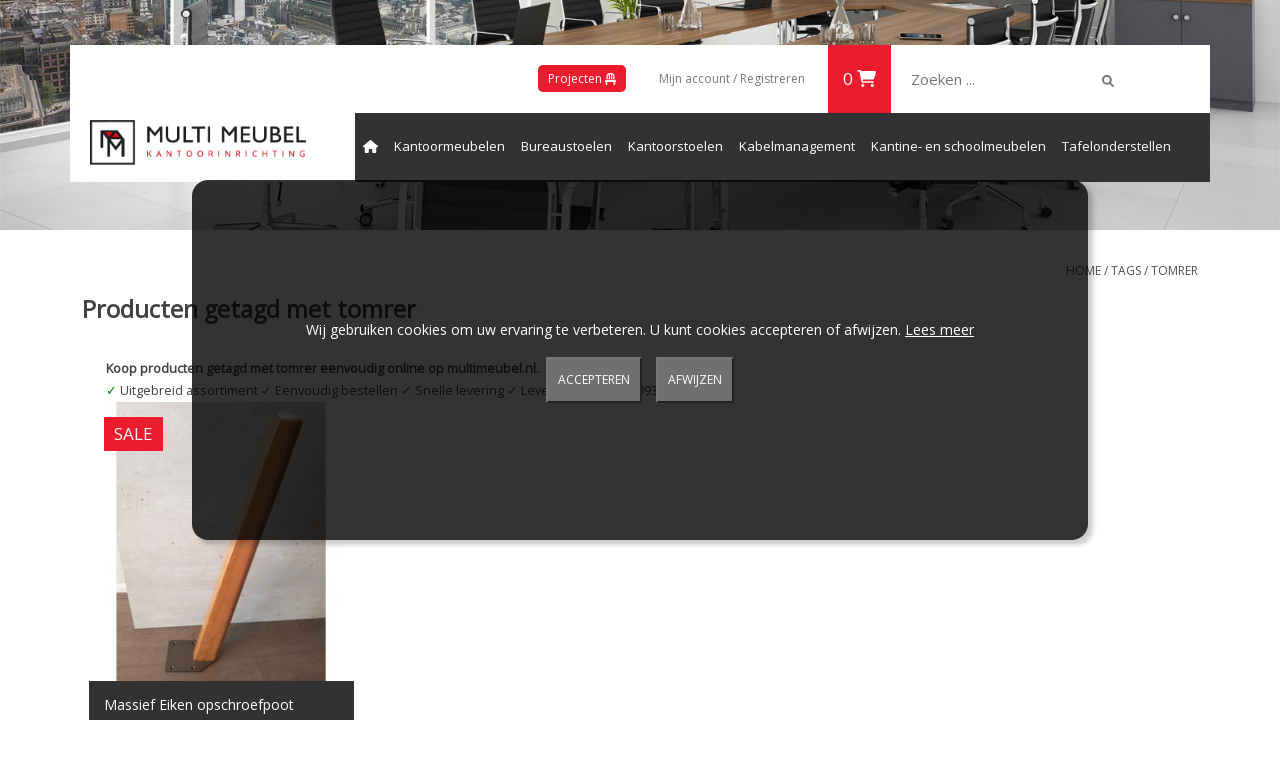

--- FILE ---
content_type: text/html;charset=utf-8
request_url: https://webshop.multimeubel.nl/tags/tomrer/
body_size: 6744
content:
<!DOCTYPE html>
<html lang="nl">
<head>
  <link rel="preconnect" href="https://www.googletagmanager.com">
  <link rel="preconnect" href="https://cdn.webshopapp.com">
  <!--link rel="preload" href="https://fonts.googleapis.com/css?family=Open%20Sans:300,400,600" as="font"-->
  
  <meta charset="utf-8"/>
<!-- [START] 'blocks/head.rain' -->
<!--

  (c) 2008-2026 Lightspeed Netherlands B.V.
  http://www.lightspeedhq.com
  Generated: 19-01-2026 @ 19:54:14

-->
<link rel="canonical" href="https://webshop.multimeubel.nl/tags/tomrer/"/>
<link rel="alternate" href="https://webshop.multimeubel.nl/index.rss" type="application/rss+xml" title="Nieuwe producten"/>
<meta name="robots" content="noodp,noydir"/>
<meta name="google-site-verification" content=""/>
<meta property="og:url" content="https://webshop.multimeubel.nl/tags/tomrer/?source=facebook"/>
<meta property="og:site_name" content="Multi Meubel"/>
<meta property="og:title" content="tomrer"/>
<meta property="og:description" content="Bij Multi Meubel vindt u alles voor een complete kantoorinrichting. Kies uit een ruim assortiment van kantoormeubelen, kantoorstoelen en kantooraccessoires en c"/>
<!--[if lt IE 9]>
<script src="https://cdn.webshopapp.com/assets/html5shiv.js?2025-02-20"></script>
<![endif]-->
<!-- [END] 'blocks/head.rain' -->
  
  <meta name="lighspeed-template" content="pages/collection.rain">
  
<!-- TEMPLATE: pages/collection.rain -->

		
	  	
	<title>Producten getagd met tomrer bij Multi Meubel</title> <!-- 44 -->
  <meta name="description" content="Producten getagd met tomrer hebben wij in 1 verschillende types leverbaar vanuit de voorraad. Kijk eens bij Multi Meubel. Goede prijs &amp; snelle levering." /> <!-- 152 -->
<!-- pages/collection.rain -->


  <meta name="viewport" content="width=device-width, initial-scale=1.0">
  <meta name="apple-mobile-web-app-capable" content="yes">
  <meta name="apple-mobile-web-app-status-bar-style" content="black">

  <link rel="shortcut icon" href="https://cdn.webshopapp.com/shops/112422/themes/90794/assets/multi-meubel-vignet-fc.png?2024101708333720201210185919" type="image/x-icon" />

  <link href="https://fonts.googleapis.com/css?family=Open%20Sans" rel="stylesheet" media="all">
  
  <!--link rel="stylesheet" href="https://cdn.webshopapp.com/shops/112422/themes/90794/assets/bootstrap.css?2024101708333720201210185919" media="all" /-->
  <link rel="stylesheet" href="https://cdn.jsdelivr.net/npm/bootstrap@5.1.3/dist/css/bootstrap.min.css" integrity="sha384-1BmE4kWBq78iYhFldvKuhfTAU6auU8tT94WrHftjDbrCEXSU1oBoqyl2QvZ6jIW3" crossorigin="anonymous">

  <link rel="stylesheet" href="https://cdn.webshopapp.com/shops/112422/themes/90794/assets/style.css?2024101708333720201210185919" media="all" />
  <link rel="stylesheet" href="https://cdn.webshopapp.com/shops/112422/themes/90794/assets/settings.css?2024101708333720201210185919" media="all" />
  <!--link rel="stylesheet" href="https://cdn.webshopapp.com/assets/gui-2-0.css?2025-02-20" media="all" / -->
  <!--link rel="stylesheet" href="https://cdn.webshopapp.com/assets/gui-responsive-2-0.css?2025-02-20" media="all" / -->
  <!--[if lt IE 9]>
  <link rel="stylesheet" href="https://cdn.webshopapp.com/shops/112422/themes/90794/assets/style-ie.css?2024101708333720201210185919" media="all" />
  <![endif]-->
  <link rel="stylesheet" href="https://cdnjs.cloudflare.com/ajax/libs/font-awesome/6.0.0/css/all.min.css" integrity="sha512-9usAa10IRO0HhonpyAIVpjrylPvoDwiPUiKdWk5t3PyolY1cOd4DSE0Ga+ri4AuTroPR5aQvXU9xC6qOPnzFeg==" crossorigin="anonymous" referrerpolicy="no-referrer" />
  
  <!-- Google Tag Manager -->
  <script>(function(w,d,s,l,i){w[l]=w[l]||[];w[l].push({'gtm.start':
  new Date().getTime(),event:'gtm.js'});var f=d.getElementsByTagName(s)[0],
  j=d.createElement(s),dl=l!='dataLayer'?'&l='+l:'';j.async=true;j.src=
  'https://www.googletagmanager.com/gtm.js?id='+i+dl;f.parentNode.insertBefore(j,f);
  })(window,document,'script','dataLayer','GTM-WSD6J54');</script>
  <!-- End Google Tag Manager -->

  <!--script src="https://cdn.webshopapp.com/assets/jquery-1-9-1.js?2025-02-20"></script-->
  <!--script src="https://ajax.googleapis.com/ajax/libs/jquery/1.9.1/jquery.min.js"></script-->
  <!--script src="https://ajax.googleapis.com/ajax/libs/jquery/2.2.4/jquery.min.js"></script-->
  <!--script src="https://cdn.webshopapp.com/assets/jquery-ui-1-10-1.js?2025-02-20" defer></script-->
  <!--script src="https://maxcdn.bootstrapcdn.com/bootstrap/3.3.6/js/bootstrap.min.js" integrity="sha384-0mSbJDEHialfmuBBQP6A4Qrprq5OVfW37PRR3j5ELqxss1yVqOtnepnHVP9aJ7xS" crossorigin="anonymous" defer></script-->

  <script src="https://code.jquery.com/jquery-3.6.0.min.js" integrity="sha256-/xUj+3OJU5yExlq6GSYGSHk7tPXikynS7ogEvDej/m4=" crossorigin="anonymous"></script>
  <script src="https://code.jquery.com/jquery-migrate-1.4.1.min.js"></script>
  <script src="https://cdn.jsdelivr.net/npm/bootstrap@5.1.3/dist/js/bootstrap.bundle.min.js" integrity="sha384-ka7Sk0Gln4gmtz2MlQnikT1wXgYsOg+OMhuP+IlRH9sENBO0LRn5q+8nbTov4+1p" crossorigin="anonymous"></script>
  <script src="https://cdnjs.cloudflare.com/ajax/libs/font-awesome/6.0.0/js/all.min.js" integrity="sha512-yFjZbTYRCJodnuyGlsKamNE/LlEaEAxSUDe5+u61mV8zzqJVFOH7TnULE2/PP/l5vKWpUNnF4VGVkXh3MjgLsg==" crossorigin="anonymous" referrerpolicy="no-referrer"></script>
</head>

<body class="offset-top">
    <!-- Google Tag Manager (noscript) -->
    <noscript><iframe src="https://www.googletagmanager.com/ns.html?id=GTM-WSD6J54"
    height="0" width="0" style="display:none;visibility:hidden"></iframe></noscript>
    <!-- End Google Tag Manager (noscript) -->
    
  <div id="changePreference"></div>
  
                           
    <div class="site-wrapper">
        <header>
            <div class="navigation container">
                <div class="align">
                    <div class="burger">
                        <img src="https://cdn.webshopapp.com/shops/112422/themes/90794/assets/hamburger.png?2024101708333720201210185919" width="32" height="32" alt="Menu" loading="lazy">
                    </div>

                    <div class="col-md-12">
                      	<div class="container p0">
                          <div class="col-md-3" style="float:left;">
                            <div class="vertical logo">
                                <a href="https://webshop.multimeubel.nl/" title="Kantoormeubelen, kantoorstoelen en meer">
                                    <img src="https://cdn.webshopapp.com/shops/112422/themes/90794/assets/multi-meubel-liggend-logo-rgb.png?2024101708333720201210185919" alt="Kantoormeubelen, kantoorstoelen en meer" loading="lazy" width="216" height="97" />
                                </a>
                            </div>
                          </div>
                          <div class="col-md-9" style="float:left;">
                            <div class="topnav">
                                <div class="col-xs-7 no-padding">
                                    <form action="https://webshop.multimeubel.nl/search/" method="get" class="formSearch" id="DesktopFormSearch">
                                        <label for="search-query"><input type="text" name="q" id="search-query" placeholder="Zoeken ..." autocomplete="off" value="" /></label>
                                        <i class="fa-solid fa-magnifying-glass" onclick="$('#DesktopFormSearch').submit();" title="Zoeken"></i>
                                    </form>
                                </div>
                                <div class="col-xs-5 no-padding">
                                                                        <div class="right">
                                        <div class="links-wrapper">
				                                    <a class="my-account" href="https://multimeubel.nl/" style="background-color:#ed1b2e; border-radius:5px; padding:5px 10px; color:#FFF;">Projecten <i class="fas fa-chair"></i></a>
                                            <a rel="nofollow" href="https://webshop.multimeubel.nl/account/" title="Mijn account" class="my-account">
                                                <span class="glyphicon glyphicon-user"></span>
                                                                                                Mijn account / Registreren
                                                                                            </a>
                                        </div>
                                        <div class="cart-wrapper">
                                            <a rel="nofollow" href="https://webshop.multimeubel.nl/cart/" title="Winkelwagen" class="cart">
                                                0 <!-- Artikelen - €0,00-->
                                                <i class="fa-solid fa-cart-shopping"></i>
                                            </a>
                                        </div>
                                    </div>
                                </div>
                            </div>
                            <nav class="nonbounce desktop vertical">
                                <ul>
                                    <li class="item home ">
                                        <a class="itemLink" href="https://webshop.multimeubel.nl/"><i class="fa-solid fa-house"></i></a>
                                    </li>
                                                                        <li class="item sub">
                                        <a class="itemLink" href="https://webshop.multimeubel.nl/kantoormeubelen/" title="Kantoormeubelen">Kantoormeubelen</a>

                                                                            </li>
                                                                        <li class="item sub">
                                        <a class="itemLink" href="https://webshop.multimeubel.nl/bureaustoelen/" title="Bureaustoelen">Bureaustoelen</a>

                                                                            </li>
                                                                        <li class="item sub">
                                        <a class="itemLink" href="https://webshop.multimeubel.nl/kantoorstoelen/" title="Kantoorstoelen">Kantoorstoelen</a>

                                                                            </li>
                                                                        <li class="item sub">
                                        <a class="itemLink" href="https://webshop.multimeubel.nl/kabelmanagement/" title="Kabelmanagement">Kabelmanagement</a>

                                                                            </li>
                                                                        <li class="item sub">
                                        <a class="itemLink" href="https://webshop.multimeubel.nl/kantine-en-schoolmeubelen/" title="Kantine- en schoolmeubelen">Kantine- en schoolmeubelen</a>

                                                                            </li>
                                                                        <li class="item sub">
                                        <a class="itemLink" href="https://webshop.multimeubel.nl/tafelonderstellen/" title="Tafelonderstellen">Tafelonderstellen</a>

                                                                            </li>
                                                                        <li class="item sub">
                                        <a class="itemLink" href="https://webshop.multimeubel.nl/vergaderen-en-receptie/" title="Vergaderen en Receptie">Vergaderen en Receptie</a>

                                                                            </li>
                                                                                                                                                                                                                                                            <form action="https://webshop.multimeubel.nl/search/" method="get" class="formSearch" id="DesktopFormSearch">
                                        <label for="search-query"><input type="text" name="q" id="search-query" placeholder="Zoeken ..." autocomplete="off" value="" /></label>
                                        <i class="fa-solid fa-magnifying-glass" onclick="$('#DesktopFormSearch').submit();" title="Zoeken"></i>
                                    </form>
                                </ul>
                                <span class="glyphicon glyphicon-remove"></span>
                            </nav>
                          </div>
                        <div>
                    </div>
                </div>
            </div>
          </div>
        </div>
    </header>

    <div class="wrapper">
        <div class="container-fluid">
            <div class="container">
                            </div>
            <script type="application/ld+json">
{
  "@context": "http://schema.org",
  "@type": "Product",
  "image": {
  	"@type" : "ImageObject",
    "contentUrl" : "https://cdn.webshopapp.com/assets/blank.gif?2025-02-20",
    "name" : "Producten getagd met tomrer"
  },
  "name": "Producten getagd met tomrer",
  "description" : "",
  "offers": {
    "@type": "AggregateOffer",
                                                                  
    "highPrice": "49",
		"lowPrice": "49",
    "offerCount" : "1",
    "priceCurrency": "EUR",
 		    	"offers" : [
                      	      {
      	"@type" : "Offer",
        "url" : "https://webshop.multimeubel.nl/massief-eiken-opschroefpoot.html"
      }      	    ],
        "url" : "https://webshop.multimeubel.nl/"
  }
}
</script>

<!-- 
Collection count: 1
Collection limit: 24
Collection page: 1
Number on this page: 1 
-->
</script>

<div class="top-image-wrapper">
  <div class="slideImage" style="background: url(https://cdn.webshopapp.com/shops/112422/themes/90794/assets/product-overzicht-afbeelding.png?20220629163908) no-repeat center center / 100% auto;">
  </div>
</div>
<div class="container">
  <div class="page-title row">
    <div class="col-md-9">
      <h1>Producten getagd met tomrer</h1>
    </div>
    <div class="col-md-3 breadcrumbs text-right">
      <a href="https://webshop.multimeubel.nl/" title="Home">Home</a>

            / <a href="https://webshop.multimeubel.nl/tags/">Tags</a>
            / <a href="https://webshop.multimeubel.nl/tags/tomrer/">tomrer</a>
          </div> 
    <div class="clearfix"></div>
  </div>
  
  <div class="page-title products row">
    <div class="col-md-12">
      <div class="container categorie-text-top">
           
        <div style="font-size:0.9em;">
          <strong>Koop producten getagd met tomrer eenvoudig online op multimeubel.nl.</strong><br>
          <span style="color:green">✓</span>&nbsp;Uitgebreid&nbsp;assortiment
          <span style="color:green">✓</span>&nbsp;Eenvoudig&nbsp;bestellen
          <span style="color:green">✓</span>&nbsp;Snelle&nbsp;levering
          <span style="color:green">✓</span>&nbsp;Leverancier&nbsp;sinds&nbsp;1993
        </div>
      </div>

              <div class="product col-xs-6 col-sm-4 col-md-3">
	<a href="https://webshop.multimeubel.nl/massief-eiken-opschroefpoot.html" title="Multi Meubel Massief Eiken opschroefpoot">
  <div class="image-wrap">
           <div class="sale-new">
        Sale
      </div>
                        <img src="https://cdn.webshopapp.com/shops/112422/files/330249429/271x285x2/multi-meubel-massief-eiken-opschroefpoot.jpg" width="271" height="285" alt="Multi Meubel Massief Eiken opschroefpoot - Producten getagd met tomrer" title="Multi Meubel Massief Eiken opschroefpoot" loading="lazy" />
                
    <div class="description text-center">
                <div class="text">
                    Mooie massief Eiken opschroef tafelpoot voorzien van massief stalen bevestigingsplaat. Afwerking Eiken Blank gelakt.
                  </div>
    </div>
  </div>
  <div class="info">
      Massief Eiken opschroefpoot   </div>
	</a>
  <div class="info-price">
    <div class="price-button col-xs-6">
        <div class="display-inline"><!--left-->
      <span class="old-price">€79,00</span>
          </div>
        
        <div class="display-inline"><!--right-->
        
      €49,00          </div>
        
            </div>
    <a href="https://webshop.multimeubel.nl/cart/add/223979998/" rel="nofollow" class="cart col-xs-6 no-padding">
      <div class="cart-button">
        <i class="fa-solid fa-cart-shopping"></i> Bestellen
      </div>
    </a>
  </div>
</div>
<!---->       
        
    </div>

    <script type="text/javascript">
      $( document ).ready(function() {
        $('.categorie-text-top').each(function(){ $(this).find('p:not(:first)').hide()});
        $('.categorie-text-top').each(function(){ $(this).find('h1,h2,h3,h4,h5,h6').hide()});
      });
    </script>
  </div>
  
  
    
          
              </div>
	    <div class="col-md-3">&nbsp;</div>
    </div>
    <script type="text/javascript">
      $( document ).ready(function() {
        $('.categorie-text-bottom').each(function(){ $(this).find('p:first').hide()});
        $('.categorie-text-bottom').each(function(){ $(this).find('p:not(:first)').show()});
      });
    </script>

  <script type="text/javascript">
    $(function(){
      $('#filter_form input, #filter_form select').change(function(){
        $(this).closest('form').submit();
      });

      $("#collection-filter-price").slider({
        range: true,
        min: 0,
        max: 50,
        values: [0, 50],
        step: 1,
        slide: function( event, ui){
          $('.sidebar-filter-range .min span').html(ui.values[0]);
          $('.sidebar-filter-range .max span').html(ui.values[1]);

          $('#filter_form_min').val(ui.values[0]);
          $('#filter_form_max').val(ui.values[1]);
        },
        stop: function(event, ui){
          $('#filter_form').submit();
        }
      });
    });
  </script>
</div>        </div>

        <footer>
            <div class="container">
                <!--<div class="social row">
                                                <div class="newsletter col-xs-12 col-sm-7 col-md-7">
                          <span class="title">Meld je aan voor onze nieuwsbrief:</span>
                          <form id="formNewsletter" action="https://webshop.multimeubel.nl/account/newsletter/" method="post">
                            <input type="hidden" name="key" value="4eb1f86a15a30057ec0e27f315b8d7e8" />
                            <input type="text" name="email" id="formNewsletterEmail" value="" placeholder="E-mail"/>
                            <a class="btn glyphicon glyphicon-send" href="#" onclick="$('#formNewsletter').submit(); return false;" title="Abonneer" ><span>Abonneer</span></a>
                          </form>
                        </div>
                                                              </div>
                      <hr class="full-width" />-->
                <div class="links row">
                    <div class="col-xs-12 col-sm-3 col-md-3">
                        <strong>Klantenservice</strong>
                        <ul>
                                                        <li><a href="https://webshop.multimeubel.nl/service/about/" title="Over ons" >Over ons</a></li>
                                                        <li><a href="https://webshop.multimeubel.nl/service/general-terms-conditions/" title="Algemene voorwaarden" >Algemene voorwaarden</a></li>
                                                        <li><a href="https://webshop.multimeubel.nl/service/disclaimer/" title="Disclaimer" >Disclaimer</a></li>
                                                        <li><a href="https://webshop.multimeubel.nl/service/privacy-policy/" title="Privacy Policy &amp; Cookies" >Privacy Policy &amp; Cookies</a></li>
                                                        <li><a href="https://webshop.multimeubel.nl/service/payment-methods/" title="Betaalmethoden" >Betaalmethoden</a></li>
                                                        <li><a href="https://webshop.multimeubel.nl/service/shipping-returns/" title="Verzenden &amp; retourneren" >Verzenden &amp; retourneren</a></li>
                                                        <li><a href="https://webshop.multimeubel.nl/service/" title="Klantenservice" >Klantenservice</a></li>
                                                        <li><a href="https://webshop.multimeubel.nl/sitemap/" title="Sitemap" >Sitemap</a></li>
                                                        <li><a href="https://webshop.multimeubel.nl/service/links/" title="Links" >Links</a></li>
                                                    </ul>
                    </div>
                    <div class="col-xs-6 col-sm-3 col-md-3">
                        <strong>Producten</strong>
                        <ul>
                            <li><a href="https://webshop.multimeubel.nl/collection/" title="Alle producten">Alle producten</a></li>
                            <li><a href="https://webshop.multimeubel.nl/collection/?sort=newest" title="Nieuwe producten">Nieuwe producten</a></li>
                            <li><a href="https://webshop.multimeubel.nl/collection/offers/" title="Aanbiedingen">Aanbiedingen</a></li>
                                                        <li><a href="https://webshop.multimeubel.nl/brands/" title="Merken">Merken</a></li>                                                        <li><a href="https://webshop.multimeubel.nl/tags/" title="Tags">Tags</a></li>                            <li><a href="https://webshop.multimeubel.nl/index.rss" title="RSS-feed">RSS-feed</a></li>
                        </ul>
                    </div>
                    <div class="col-xs-6 col-sm-3 col-md-3">
                        <strong>
                                                        Mijn account
                                                    </strong>
                        <ul>
                                                        <li><a rel="noopener" href="https://webshop.multimeubel.nl/account/" title="Registreren">Registreren</a></li>
                                                        <li><a rel="noopener" href="https://webshop.multimeubel.nl/account/orders/" title="Mijn bestellingen">Mijn bestellingen</a></li>
                            <li><a rel="noopener" href="https://webshop.multimeubel.nl/account/tickets/" title="Mijn tickets">Mijn tickets</a></li>
                            <li><a rel="noopener" href="https://webshop.multimeubel.nl/account/wishlist/" title="Mijn verlanglijst">Mijn verlanglijst</a></li>
                                                    </ul>
                    </div>
                    <div class="col-xs-12 col-sm-3 col-md-3">
                        <strong>Multi Meubel</strong>                                                <div class="contact">
                                                        <i class="fa-solid fa-phone"></i>
                          	<a href="tel:0031714077785">071 - 407 77 85</a>
                            <br />
                            <div class="whatsapp">
                              <i class="fa-brands fa-whatsapp"></i>
                              <a href="https://wa.me/31612331533" rel="noopener">+31612331533</a>
                            </div>
                                                        <i class="fa-solid fa-envelope"></i>
                            <a href="/cdn-cgi/l/email-protection#e58c8b838aa5889089918c888090878089cb8b89" title="Email"><span class="__cf_email__" data-cfemail="ff96919990bf928a938b96929a8a9d9a93d19193">[email&#160;protected]</span></a>
                                                        <br />
                            ’s Gravendijckseweg 3a<br />
                            2201 CZ Noordwijk<br />
                            Nederland<br/><br />
                            KvK 58410988<br />
                            BTW NL002059631B94<br />
                        </div>
                                                                                            </div>
                </div>
              <!--
                <hr class="full-width" />
                  <div class="links row">
                    <div class="col-xs-12 col-sm-3 col-md-3">
                      <strong>Kantoormeubelen</strong>
                      <ul>
                       <li><a href="https://www.multimeubel.nl/service/kantoormeubelen-rotterdam/" title="Kantoormeubelen Rotterdam">Kantoormeubelen Rotterdam</a></li>
                       <li><a href="https://www.multimeubel.nl/service/kantoormeubelen-eindhoven/" title="Kantoormeubelen Eindhoven">Kantoormeubelen Eindhoven</a></li>
                       <li><a href="https://www.multimeubel.nl/service/kantoormeubelen-amsterdam/" title="Kantoormeubelen Amsterdam">Kantoormeubelen Amsterdam</a></li>
                       <li><a href="https://www.multimeubel.nl/service/kantoormeubelen-groningen/" title="Kantoormeubelen Groningen">Kantoormeubelen Groningen</a></li>
                       <li><a href="https://www.multimeubel.nl/service/kantoormeubelen-roosendaal/" title="Kantoormeubelen Roosendaal">Kantoormeubelen Roosendaal</a></li>
                       <li><a href="https://www.multimeubel.nl/service/kantoormeubelen-utrecht/" title="Kantoormeubelen Utrecht">Kantoormeubelen Utrecht</a></li>
                       <li><a href="https://www.multimeubel.nl/service/kantoormeubelen-zwolle/" title="Kantoormeubelen Zwolle">Kantoormeubelen Zwolle</a></li>
                       <li><a href="https://www.multimeubel.nl/service/kantoormeubelen-amersfoort/" title="Kantoormeubelen Amersfoort">Kantoormeubelen Amersfoort</a></li>
                       <li><a href="https://www.multimeubel.nl/service/kantoormeubelen-den-haag/" title="Kantoormeubelen Den Haag">Kantoormeubelen Den Haag</a></li>
                       <li><a href="https://www.multimeubel.nl/service/kantoormeubelen-apeldoorn/" title="Kantoormeubelen Apeldoorn">Kantoormeubelen Apeldoorn</a></li>
                      </ul>
                    </div>
                    <div class="col-xs-12 col-sm-3 col-md-3"></div>
                    <div class="col-xs-12 col-sm-3 col-md-3"></div>
                    </div> 
-->
            </div>
            <div class="copyright-payment">
                <div class="container">
                    <div class="row">
                        <div class="copyright col-md-6">
                            © Copyright 2026 Multi Meubel -
                                                        Powered by <a href="https://www.seoninja.pro" title="SEO Ninja">SEO Ninja</a>
                            <!--
                                                        <a href="https://www.lightspeedhq.nl/" title="Lightspeed" target="_blank">Lightspeed</a>
                                                                                                                -->
                        </div>
                        <div class="payments col-md-6 text-right">
                                                        <a href="https://webshop.multimeubel.nl/service/payment-methods/" title="Betaalmethoden">
                                <img src="https://cdn.webshopapp.com/assets/icon-payment-ideal.png?2025-02-20" alt="iDEAL" loading="lazy" width="34" height="22" />
                            </a>
                                                        <a href="https://webshop.multimeubel.nl/service/payment-methods/" title="Betaalmethoden">
                                <img src="https://cdn.webshopapp.com/assets/icon-payment-mistercash.png?2025-02-20" alt="Bancontact" loading="lazy" width="34" height="22" />
                            </a>
                                                        <a href="https://webshop.multimeubel.nl/service/payment-methods/" title="Betaalmethoden">
                                <img src="https://cdn.webshopapp.com/assets/icon-payment-directebanking.png?2025-02-20" alt="SOFORT Banking" loading="lazy" width="34" height="22" />
                            </a>
                                                        <a href="https://webshop.multimeubel.nl/service/payment-methods/" title="Betaalmethoden">
                                <img src="https://cdn.webshopapp.com/assets/icon-payment-invoice.png?2025-02-20" alt="Invoice" loading="lazy" width="34" height="22" />
                            </a>
                                                        <a href="https://webshop.multimeubel.nl/service/payment-methods/" title="Betaalmethoden">
                                <img src="https://cdn.webshopapp.com/assets/icon-payment-bunq.png?2025-02-20" alt="bunq" loading="lazy" width="34" height="22" />
                            </a>
                                                        <a href="https://webshop.multimeubel.nl/service/payment-methods/" title="Betaalmethoden">
                                <img src="https://cdn.webshopapp.com/assets/icon-payment-kbc.png?2025-02-20" alt="KBC" loading="lazy" width="34" height="22" />
                            </a>
                                                        <a href="https://webshop.multimeubel.nl/service/payment-methods/" title="Betaalmethoden">
                                <img src="https://cdn.webshopapp.com/assets/icon-payment-giropay.png?2025-02-20" alt="Giropay" loading="lazy" width="34" height="22" />
                            </a>
                                                        <a href="https://webshop.multimeubel.nl/service/payment-methods/" title="Betaalmethoden">
                                <img src="https://cdn.webshopapp.com/assets/icon-payment-belfius.png?2025-02-20" alt="Belfius" loading="lazy" width="34" height="22" />
                            </a>
                                                        <a href="https://webshop.multimeubel.nl/service/payment-methods/" title="Betaalmethoden">
                                <img src="https://cdn.webshopapp.com/assets/icon-payment-creditcard.png?2025-02-20" alt="Credit Card" loading="lazy" width="34" height="22" />
                            </a>
                                                        <a href="https://webshop.multimeubel.nl/service/payment-methods/" title="Betaalmethoden">
                                <img src="https://cdn.webshopapp.com/assets/icon-payment-maestro.png?2025-02-20" alt="Maestro" loading="lazy" width="34" height="22" />
                            </a>
                                                        <a href="https://webshop.multimeubel.nl/service/payment-methods/" title="Betaalmethoden">
                                <img src="https://cdn.webshopapp.com/assets/icon-payment-vpay.png?2025-02-20" alt="V PAY" loading="lazy" width="34" height="22" />
                            </a>
                                                        <a href="https://webshop.multimeubel.nl/service/payment-methods/" title="Betaalmethoden">
                                <img src="https://cdn.webshopapp.com/assets/icon-payment-eps.png?2025-02-20" alt="EPS" loading="lazy" width="34" height="22" />
                            </a>
                                                        <a href="https://webshop.multimeubel.nl/service/payment-methods/" title="Betaalmethoden">
                                <img src="https://cdn.webshopapp.com/assets/icon-payment-paypalcp.png?2025-02-20" alt="PayPal" loading="lazy" width="34" height="22" />
                            </a>
                                                        <a href="https://webshop.multimeubel.nl/service/payment-methods/" title="Betaalmethoden">
                                <img src="https://cdn.webshopapp.com/assets/icon-payment-debitcredit.png?2025-02-20" alt="Debit or Credit Card" loading="lazy" width="34" height="22" />
                            </a>
                                                        <a href="https://webshop.multimeubel.nl/service/payment-methods/" title="Betaalmethoden">
                                <img src="https://cdn.webshopapp.com/assets/icon-payment-paypallater.png?2025-02-20" alt="PayPal Pay Later" loading="lazy" width="34" height="22" />
                            </a>
                                                        <a href="https://webshop.multimeubel.nl/service/payment-methods/" title="Betaalmethoden">
                                <img src="https://cdn.webshopapp.com/assets/icon-payment-paypal.png?2025-02-20" alt="PayPal" loading="lazy" width="34" height="22" />
                            </a>
                                                    </div>
                    </div>
                </div>
            </div>
        </footer>
    </div>
    <!-- [START] 'blocks/body.rain' -->
<script data-cfasync="false" src="/cdn-cgi/scripts/5c5dd728/cloudflare-static/email-decode.min.js"></script><script>
(function () {
  var s = document.createElement('script');
  s.type = 'text/javascript';
  s.async = true;
  s.src = 'https://webshop.multimeubel.nl/services/stats/pageview.js';
  ( document.getElementsByTagName('head')[0] || document.getElementsByTagName('body')[0] ).appendChild(s);
})();
</script>
  
<!-- Global site tag (gtag.js) - Google Analytics -->
<script async src="https://www.googletagmanager.com/gtag/js?id=G-VJQ2G1YER2"></script>
<script>
    window.dataLayer = window.dataLayer || [];
    function gtag(){dataLayer.push(arguments);}

        gtag('consent', 'default', {"ad_storage":"denied","ad_user_data":"denied","ad_personalization":"denied","analytics_storage":"denied","region":["AT","BE","BG","CH","GB","HR","CY","CZ","DK","EE","FI","FR","DE","EL","HU","IE","IT","LV","LT","LU","MT","NL","PL","PT","RO","SK","SI","ES","SE","IS","LI","NO","CA-QC"]});
    
    gtag('js', new Date());
    gtag('config', 'G-VJQ2G1YER2', {
        'currency': 'EUR',
                'country': 'NL'
    });

        gtag('event', 'view_item_list', {"items":[{"item_id":223979998,"item_name":"Massief Eiken opschroefpoot","currency":"EUR","item_brand":"Multi Meubel","item_variant":"Default","price":49,"quantity":1,"item_category":"Opschroef poten","item_category2":"Uitverkoop"}]});
    </script>
<!-- [END] 'blocks/body.rain' -->
    </div>
</body>
    <script src="https://cdn.webshopapp.com/shops/112422/themes/90794/assets/global.js?2024101708333720201210185919" async></script>
    <script src="https://cdn.webshopapp.com/shops/112422/themes/90794/assets/jcarousel.js?2024101708333720201210185919" defer></script>
    <script src="https://cdn.webshopapp.com/assets/gui.js?2025-02-20" defer></script>
    <script src="https://cdn.webshopapp.com/assets/gui-responsive-2-0.js?2025-02-20" defer></script>
		<script src="https://www.cookieconsent.com/releases/3.1.0/cookie-consent.js" async></script>
		<noscript>ePrivacy and GPDR Cookie Consent by <a href="https://www.CookieConsent.com/" rel="noopener">Cookie Consent</a></noscript>
</html>

--- FILE ---
content_type: text/javascript;charset=utf-8
request_url: https://webshop.multimeubel.nl/services/stats/pageview.js
body_size: -414
content:
// SEOshop 19-01-2026 19:54:16